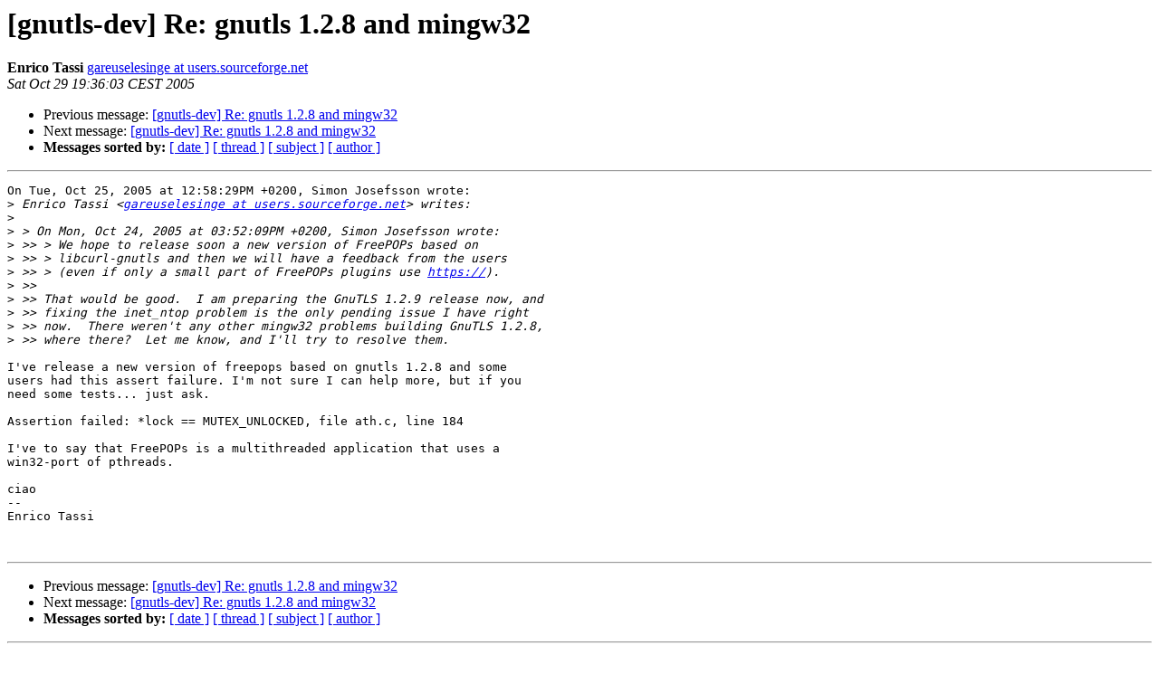

--- FILE ---
content_type: text/html
request_url: https://lists.gnupg.org/pipermail/gnutls-devel/2005-October/000866.html
body_size: 3573
content:
<!DOCTYPE HTML PUBLIC "-//W3C//DTD HTML 3.2//EN">
<HTML>
 <HEAD>
   <TITLE> [gnutls-dev] Re: gnutls 1.2.8 and mingw32
   </TITLE>
   <LINK REL="Index" HREF="index.html" >
   <LINK REL="made" HREF="mailto:gnutls-devel%40lists.gnutls.org?Subject=Re%3A%20%5Bgnutls-dev%5D%20Re%3A%20gnutls%201.2.8%20and%20mingw32&In-Reply-To=%3C20051029173603.GA31760%40garfield%3E">
   <META NAME="robots" CONTENT="index,nofollow">
   <META http-equiv="Content-Type" content="text/html; charset=us-ascii">
   <LINK REL="Previous"  HREF="000868.html">
   <LINK REL="Next"  HREF="000867.html">
 </HEAD>
 <BODY BGCOLOR="#ffffff">
   <H1>[gnutls-dev] Re: gnutls 1.2.8 and mingw32</H1>
    <B>Enrico Tassi</B> 
    <A HREF="mailto:gnutls-devel%40lists.gnutls.org?Subject=Re%3A%20%5Bgnutls-dev%5D%20Re%3A%20gnutls%201.2.8%20and%20mingw32&In-Reply-To=%3C20051029173603.GA31760%40garfield%3E"
       TITLE="[gnutls-dev] Re: gnutls 1.2.8 and mingw32">gareuselesinge at users.sourceforge.net
       </A><BR>
    <I>Sat Oct 29 19:36:03 CEST 2005</I>
    <P><UL>
        <LI>Previous message: <A HREF="000868.html">[gnutls-dev] Re: gnutls 1.2.8 and mingw32
</A></li>
        <LI>Next message: <A HREF="000867.html">[gnutls-dev] Re: gnutls 1.2.8 and mingw32
</A></li>
         <LI> <B>Messages sorted by:</B> 
              <a href="date.html#866">[ date ]</a>
              <a href="thread.html#866">[ thread ]</a>
              <a href="subject.html#866">[ subject ]</a>
              <a href="author.html#866">[ author ]</a>
         </LI>
       </UL>
    <HR>  
<!--beginarticle-->
<PRE>On Tue, Oct 25, 2005 at 12:58:29PM +0200, Simon Josefsson wrote:
&gt;<i> Enrico Tassi &lt;<A HREF="http://lists.gnupg.org/mailman/listinfo/gnutls-devel">gareuselesinge at users.sourceforge.net</A>&gt; writes:
</I>&gt;<i> 
</I>&gt;<i> &gt; On Mon, Oct 24, 2005 at 03:52:09PM +0200, Simon Josefsson wrote:
</I>&gt;<i> &gt;&gt; &gt; We hope to release soon a new version of FreePOPs based on
</I>&gt;<i> &gt;&gt; &gt; libcurl-gnutls and then we will have a feedback from the users
</I>&gt;<i> &gt;&gt; &gt; (even if only a small part of FreePOPs plugins use <A HREF="https://">https://</A>).
</I>&gt;<i> &gt;&gt; 
</I>&gt;<i> &gt;&gt; That would be good.  I am preparing the GnuTLS 1.2.9 release now, and
</I>&gt;<i> &gt;&gt; fixing the inet_ntop problem is the only pending issue I have right
</I>&gt;<i> &gt;&gt; now.  There weren't any other mingw32 problems building GnuTLS 1.2.8,
</I>&gt;<i> &gt;&gt; where there?  Let me know, and I'll try to resolve them.
</I>
I've release a new version of freepops based on gnutls 1.2.8 and some
users had this assert failure. I'm not sure I can help more, but if you
need some tests... just ask.

Assertion failed: *lock == MUTEX_UNLOCKED, file ath.c, line 184

I've to say that FreePOPs is a multithreaded application that uses a
win32-port of pthreads.

ciao
-- 
Enrico Tassi


</PRE>

<!--endarticle-->
    <HR>
    <P><UL>
        <!--threads-->
	<LI>Previous message: <A HREF="000868.html">[gnutls-dev] Re: gnutls 1.2.8 and mingw32
</A></li>
	<LI>Next message: <A HREF="000867.html">[gnutls-dev] Re: gnutls 1.2.8 and mingw32
</A></li>
         <LI> <B>Messages sorted by:</B> 
              <a href="date.html#866">[ date ]</a>
              <a href="thread.html#866">[ thread ]</a>
              <a href="subject.html#866">[ subject ]</a>
              <a href="author.html#866">[ author ]</a>
         </LI>
       </UL>

<hr>
<a href="http://lists.gnupg.org/mailman/listinfo/gnutls-devel">More information about the Gnutls-devel
mailing list</a><br>
</body></html>
